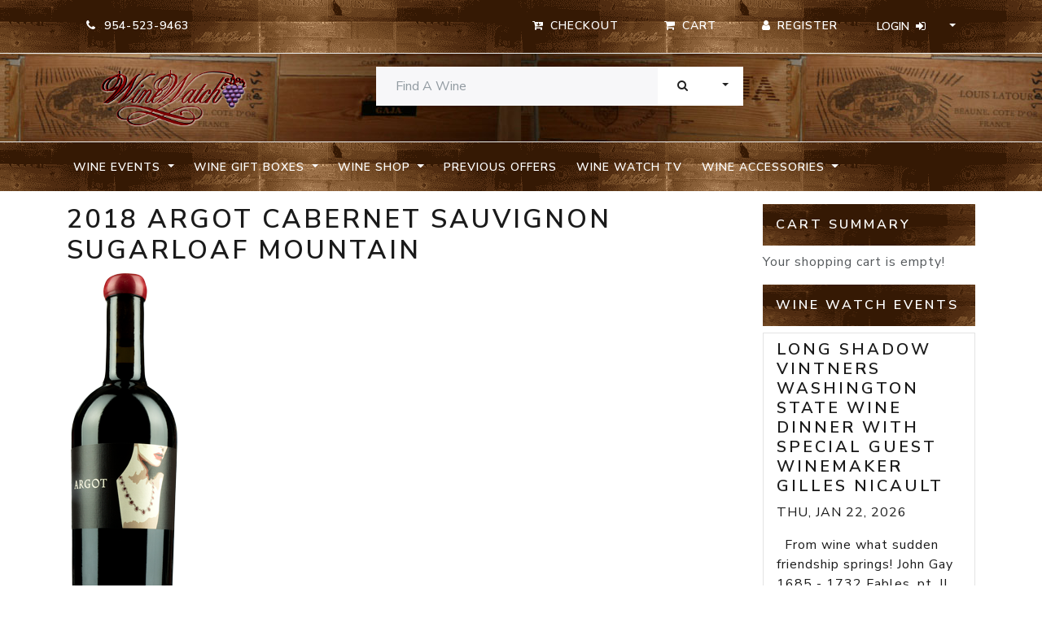

--- FILE ---
content_type: text/html; charset=UTF-8
request_url: https://www.winewatch.com/wine-shop-d2/cabernet-sauvignon-c9/2018-argot-cabernet-sauvignon-sugarloaf-mountain-p30647/
body_size: 7052
content:


<!DOCTYPE html>
<html>

  <head>
    <title>2018 Argot Cabernet Sauvignon Sugarloaf Mountain - Wine Watch</title>
    <meta name="viewport" content="width=device-width, initial-scale=1.0">
    <meta name="KEYWORDS" content="2018,argot,cabernet,sauvignon,sugarloaf,mountain" />
<meta name="DESCRIPTION" content="2018 Argot Cabernet Sauvignon Sugarloaf Mountain -  WINEMAKER NOTES 

 A vineyard we have adored working with since 2010. One block. One selection. One of the latest harvests each vintage. As such, Sugarloaf turns out supremely classic wines. In its youth, structured and firm in its fruitfulness. With each passing year in the cellar, new layers of revelation unveil themselves. 2018 took Sugarloaf&rsquo;s terroir to a new level. The cool growing season, coupled with October&rsquo;s extended warmth, led to a perfectly-ripe crop, that produced a" />
<meta name="ROBOTS" content="noindex, nofollow" />
<meta name="GENERATOR" content="Wine Watch, Inc." />
<meta name="AUTHOR" content="Wine Watch, Inc." />
<meta name="REVISIT-AFTER" content="2 DAYS" />
<meta name="RESOURCE-TYPE" content="document" />
<meta name="COPYRIGHT" content="Copyright (c) 2026 " />
<meta name="DISTRIBUTION" content="Global" />
<meta name="GENERATOR" content="PHP" />
<meta name="RATING" content="GENERAL" />
<meta name="google-site-verification" content="beWd0AOWEDd7V0kQs-1oWtuF_p895iZKMy2p2GaFxNg" />
<meta http-equiv="Content-Type" content="text/html; charset=utf-8" />

<link href="https://www.winewatch.com/skins/wino21/css/font-awesome.min.css" media="all" rel="stylesheet" type="text/css" />
<link href="https://www.winewatch.com/skins/wino21/css/style.css" media="all" rel="stylesheet" type="text/css" />

    <!-- HTML5 shim and Respond.js IE8 support of HTML5 elements and media queries -->
    <!--[if lt IE 9]>
      <script src="//html5shim.googlecode.com/svn/trunk/html5.js"></script>
      <script src="../scripts/respond.min.js"></script>
    <![endif]-->

  </head>
<body>

   
 
<nav id="navbar-top" class="py-2 bg-dark border-bottom d-print-none">
	<div class="container">
		<div class="row d-flex flex-wrap justify-content-center justify-content-md-end">
			<div class="col d-flex flex-wrap justify-content-center justify-content-md-start">
				<ul class="nav">
    <li class="nav-item border-0">
        <span class="btn btn-default"><i class="fa fa-phone"></i> &nbsp;954-523-9463</span>
    </li>

</ul></div>
			<div class="col-md-8 d-flex flex-wrap justify-content-center justify-content-md-end">
				<ul class="nav">
<li class="nav-item"><a id="checkout" class="btn btn-default" href="/checkout.php"><i class="fa fa-cart-arrow-down"></i><span class="d-none d-lg-inline-flex flex-fill ps-2"> Checkout</span></a></li>
    <li class="nav-item"><a id="viewCart" class="btn btn-default" href="/?CartAction"><i class="fa fa-shopping-cart"></i><span class="d-none d-lg-inline-flex flex-fill ps-2"> Cart</span></a></li>
</ul>				<div class="btn-group" role="group" aria-label="Button group with various user controls">

					

 

<a class="btn btn-default me-sm-0" href="https://www.winewatch.com/register-customer/"><i class="fa fa-user"></i><span class="d-none d-lg-inline-flex flex-fill ps-2">Register</span></a>

<div class="btn-group" role="group">

	<button id="loginDrop" type="button" class="btn btn-default dropdown-toggle" data-bs-toggle="dropdown" aria-expanded="false">
		<span class="d-none d-lg-inline-flex flex-fill pe-2">Login</span><i class="fa fa-sign-in"><span class="navbar-toggler-icon"></span></i>
	</button>
	<div id="login-box" class="dropdown-menu" aria-labelledby="loginDrop">

		<form class="row g-3 px-4 py-3" enctype="application/x-www-form-urlencoded" style="width:320px;" action="" method="post">
<div class="col-sm-12 mb-3"><label for="email" class="form-label required">Email:</label>

<input type="text" name="email" id="email" value="" class="form-control" /></div>
<div class="col-sm-12 mb-3"><label for="password" class="form-label required">Password</label>

<input type="password" name="password" id="password" value="" class="form-control" /></div>

<button name="Login" id="Login" type="submit" class="btn btn-primary btn-block">Log Me In</button></form>

		    <div class="dropdown-divider"></div>




	<p class="text-center"><a class="dropdown-item" href="https://www.winewatch.com/reset-password/">I forgot my password</a></p>


	</div>

</div>
    
				</div>
			</div>
		</div>
	</div>
</nav>

<header id="page-head" class="py-3 border-bottom">

	<div class="container">
		<div class="row">
			<div class="header-brand col-12 col-md-3">
				<a class="d-block"
					title="A Very Special Wine Boutique located in Fort Lauderdale, Florida - Wine Watch"
					href="/"> <img class="mx-auto d-block" alt="Logo for Wine Watch"
					src="https://www.winewatch.com/skins/wino21/img/logo.png" width="180">
				</a>
			</div>

							<div class="col-12 col-md-5 offset-md-1 float-md-start">
					

<div id="searchBox">
    

   <form id="search-box" class="row" role="form" action="/" method="get">
     <div class="input-group">
            <input type="text" name="Search" id="search-input" value="" class="form-control" placeholder="Find A Wine">
                <button id="submit" class="btn btn-secondary" type="submit">Search</button>
                <button data-bs-toggle="dropdown" class="btn btn-secondary dropdown-toggle dropdown-toggle-split" type="button" aria-expanded="false">
                    <span class="visually-hidden">Toggle Dropdown</span>
                </button>
                <ul class="dropdown-menu dropdown-menu-end">
                    <li class="dropdown-item dropdown-header">Search In:</li>
                    <li class="dropdown-item"><hr class="dropdown-divider"> </li>
                                        <li class="dropdown-item"><div class="checkbox"><label><input type="radio" name="SearchType" id="SearchType-product" value="product"  checked="checked"/> Products - All</label></div></li>
                                        <li class="dropdown-item"><div class="checkbox"><label><input type="radio" name="SearchType" id="SearchType-inStock" value="inStock" /> Products - In Stock</label></div></li>
                                        <li class="dropdown-item"><div class="checkbox"><label><input type="radio" name="SearchType" id="SearchType-site" value="site" /> Entire Site</label></div></li>
                                    </ul>
        </div>
        </form>
</div>				</div>
				</div>
</header>


	<nav id="navbar-header" class="navbar navbar-expand-lg navbar-dark bg-dark py-2 align-content-center mb-3 d-print-none">

		<div class="container justify-content-end">
			<button type="button" class="navbar-toggler" data-bs-toggle="collapse" data-bs-target="#navbar-main"  aria-controls="navbarNavDropdown" aria-expanded="false" aria-label="Toggle navigation">
				<span class="navbar-toggler-icon"></span>
			</button>

			<div id="navbar-main" class="collapse navbar-collapse" role="navigation">
				<ul class="navbar-nav me-auto mb-2 mb-lg-0">

																								
													<li class="nav-item dropdown">
								<a href="#" class="nav-link dropdown-toggle text-nowrap" id="dropdownMenu" role="button" data-bs-toggle="dropdown" aria-expanded="false">
									Wine Events
								</a>
								<ul class="dropdown-menu" aria-labelledby="dropdownMenu">
									<li>
										<a class="dropdown-item" href="https://www.winewatch.com/wine-events-d6/">
											Wine Events
										</a>
									</li>
									<li class="dropdown-divider"></li>
																			<li>
											<a class="dropdown-item" href="https://www.winewatch.com/wine-events-d6/january-events-c55/">
												January Events
											</a>
										</li>
																			<li>
											<a class="dropdown-item" href="https://www.winewatch.com/wine-events-d6/february-events-c56/">
												February Events
											</a>
										</li>
																			<li>
											<a class="dropdown-item" href="https://www.winewatch.com/wine-events-d6/march-events-c57/">
												March Events
											</a>
										</li>
																			<li>
											<a class="dropdown-item" href="https://www.winewatch.com/wine-events-d6/april-events-c58/">
												April Events
											</a>
										</li>
																			<li>
											<a class="dropdown-item" href="https://www.winewatch.com/wine-events-d6/may-events-c59/">
												May Events
											</a>
										</li>
																			<li>
											<a class="dropdown-item" href="https://www.winewatch.com/wine-events-d6/june-events-c60/">
												June Events
											</a>
										</li>
																			<li>
											<a class="dropdown-item" href="https://www.winewatch.com/wine-events-d6/july-events-c61/">
												July Events
											</a>
										</li>
																			<li>
											<a class="dropdown-item" href="https://www.winewatch.com/wine-events-d6/august-events-c62/">
												August Events
											</a>
										</li>
																			<li>
											<a class="dropdown-item" href="https://www.winewatch.com/wine-events-d6/september-events-c63/">
												September Events
											</a>
										</li>
																			<li>
											<a class="dropdown-item" href="https://www.winewatch.com/wine-events-d6/october-events-c64/">
												October Events
											</a>
										</li>
																			<li>
											<a class="dropdown-item" href="https://www.winewatch.com/wine-events-d6/november-events-c65/">
												November Events
											</a>
										</li>
																			<li>
											<a class="dropdown-item" href="https://www.winewatch.com/wine-events-d6/december-events-c66/">
												December Events
											</a>
										</li>
																	</ul>
							</li>
						
																								
													<li class="nav-item dropdown">
								<a href="#" class="nav-link dropdown-toggle text-nowrap" id="dropdownMenu" role="button" data-bs-toggle="dropdown" aria-expanded="false">
									Wine Gift Boxes
								</a>
								<ul class="dropdown-menu" aria-labelledby="dropdownMenu">
									<li>
										<a class="dropdown-item" href="https://www.winewatch.com/wine-gift-boxes-d1/">
											Wine Gift Boxes
										</a>
									</li>
									<li class="dropdown-divider"></li>
																			<li>
											<a class="dropdown-item" href="https://www.winewatch.com/wine-gift-boxes-d1/12-bottle-boxes-c1/">
												12 Bottle Boxes
											</a>
										</li>
																			<li>
											<a class="dropdown-item" href="https://www.winewatch.com/wine-gift-boxes-d1/six-bottle-boxes-c2/">
												Six Bottle Boxes
											</a>
										</li>
																			<li>
											<a class="dropdown-item" href="https://www.winewatch.com/wine-gift-boxes-d1/three-bottle-boxes-c3/">
												Three Bottle Boxes
											</a>
										</li>
																			<li>
											<a class="dropdown-item" href="https://www.winewatch.com/wine-gift-boxes-d1/two-bottle-boxes-c4/">
												Two Bottle Boxes
											</a>
										</li>
																			<li>
											<a class="dropdown-item" href="https://www.winewatch.com/wine-gift-boxes-d1/collector-selections-c5/">
												Collector Selections
											</a>
										</li>
																	</ul>
							</li>
						
																								
													<li class="nav-item dropdown">
								<a href="#" class="nav-link dropdown-toggle text-nowrap active" id="dropdownMenu" role="button" data-bs-toggle="dropdown" aria-expanded="false">
									Wine Shop
								</a>
								<ul class="dropdown-menu" aria-labelledby="dropdownMenu">
									<li>
										<a class="dropdown-item" href="https://www.winewatch.com/wine-shop-d2/">
											Wine Shop
										</a>
									</li>
									<li class="dropdown-divider"></li>
																			<li>
											<a class="dropdown-item" href="https://www.winewatch.com/wine-shop-d2/austrian-c92/">
												Austrian
											</a>
										</li>
																			<li>
											<a class="dropdown-item" href="https://www.winewatch.com/wine-shop-d2/cabernet-sauvignon-c9/">
												Cabernet Sauvignon
											</a>
										</li>
																			<li>
											<a class="dropdown-item" href="https://www.winewatch.com/wine-shop-d2/portugese-red-c127/">
												Portugese Red
											</a>
										</li>
																			<li>
											<a class="dropdown-item" href="https://www.winewatch.com/wine-shop-d2/loire-valley-reds-c125/">
												Loire Valley Reds
											</a>
										</li>
																			<li>
											<a class="dropdown-item" href="https://www.winewatch.com/wine-shop-d2/merlot-c12/">
												Merlot
											</a>
										</li>
																			<li>
											<a class="dropdown-item" href="https://www.winewatch.com/wine-shop-d2/pinot-noir-c13/">
												Pinot Noir
											</a>
										</li>
																			<li>
											<a class="dropdown-item" href="https://www.winewatch.com/wine-shop-d2/zinfandel-c16/">
												Zinfandel
											</a>
										</li>
																			<li>
											<a class="dropdown-item" href="https://www.winewatch.com/wine-shop-d2/chardonnay-c8/">
												Chardonnay
											</a>
										</li>
																			<li>
											<a class="dropdown-item" href="https://www.winewatch.com/wine-shop-d2/pinot-gris-grigio-blanc-c90/">
												Pinot Gris / Grigio / Blanc
											</a>
										</li>
																			<li>
											<a class="dropdown-item" href="https://www.winewatch.com/wine-shop-d2/sauvignon-blanc-c10/">
												Sauvignon Blanc
											</a>
										</li>
																			<li>
											<a class="dropdown-item" href="https://www.winewatch.com/wine-shop-d2/gamay-beaujolais-c93/">
												Gamay / Beaujolais
											</a>
										</li>
																			<li>
											<a class="dropdown-item" href="https://www.winewatch.com/wine-shop-d2/dry-rose-c70/">
												Dry Rose
											</a>
										</li>
																			<li>
											<a class="dropdown-item" href="https://www.winewatch.com/wine-shop-d2/other-red-c67/">
												Other Red
											</a>
										</li>
																			<li>
											<a class="dropdown-item" href="https://www.winewatch.com/wine-shop-d2/greek-wines-c129/">
												Greek Wines
											</a>
										</li>
																			<li>
											<a class="dropdown-item" href="https://www.winewatch.com/wine-shop-d2/eclectic-white-c11/">
												Eclectic White
											</a>
										</li>
																			<li>
											<a class="dropdown-item" href="https://www.winewatch.com/wine-shop-d2/bordeaux-c7/">
												Bordeaux
											</a>
										</li>
																			<li>
											<a class="dropdown-item" href="https://www.winewatch.com/wine-shop-d2/syrah-shiraz-c14/">
												Syrah / Shiraz
											</a>
										</li>
																			<li>
											<a class="dropdown-item" href="https://www.winewatch.com/wine-shop-d2/red-burgundy-c17/">
												Red Burgundy
											</a>
										</li>
																			<li>
											<a class="dropdown-item" href="https://www.winewatch.com/wine-shop-d2/white-burgundy-c68/">
												White Burgundy
											</a>
										</li>
																			<li>
											<a class="dropdown-item" href="https://www.winewatch.com/wine-shop-d2/spain-c40/">
												Spain
											</a>
										</li>
																			<li>
											<a class="dropdown-item" href="https://www.winewatch.com/wine-shop-d2/alsace-c83/">
												Alsace
											</a>
										</li>
																			<li>
											<a class="dropdown-item" href="https://www.winewatch.com/wine-shop-d2/german-c89/">
												German
											</a>
										</li>
																			<li>
											<a class="dropdown-item" href="https://www.winewatch.com/wine-shop-d2/rhone-varietals-rhone-c18/">
												Rhone varietals / Rhone
											</a>
										</li>
																			<li>
											<a class="dropdown-item" href="https://www.winewatch.com/wine-shop-d2/piedmont-c25/">
												Piedmont
											</a>
										</li>
																			<li>
											<a class="dropdown-item" href="https://www.winewatch.com/wine-shop-d2/oregon-washington-c91/">
												Oregon & Washington
											</a>
										</li>
																			<li>
											<a class="dropdown-item" href="https://www.winewatch.com/wine-shop-d2/amarone-valpolicella-c22/">
												Amarone / Valpolicella
											</a>
										</li>
																			<li>
											<a class="dropdown-item" href="https://www.winewatch.com/wine-shop-d2/italian-red-other-c71/">
												Italian Red - Other
											</a>
										</li>
																			<li>
											<a class="dropdown-item" href="https://www.winewatch.com/wine-shop-d2/olive-oil-c95/">
												Olive OIl
											</a>
										</li>
																			<li>
											<a class="dropdown-item" href="https://www.winewatch.com/wine-shop-d2/italian-whites-c72/">
												Italian Whites
											</a>
										</li>
																			<li>
											<a class="dropdown-item" href="https://www.winewatch.com/wine-shop-d2/sangiovese-tuscany-c15/">
												Sangiovese / Tuscany
											</a>
										</li>
																			<li>
											<a class="dropdown-item" href="https://www.winewatch.com/wine-shop-d2/chile-argentina-c69/">
												Chile & Argentina
											</a>
										</li>
																			<li>
											<a class="dropdown-item" href="https://www.winewatch.com/wine-shop-d2/champagne-sparkling-wine-c6/">
												Champagne & Sparkling Wine
											</a>
										</li>
																			<li>
											<a class="dropdown-item" href="https://www.winewatch.com/wine-shop-d2/dessert-wine-port-c36/">
												Dessert Wine & Port
											</a>
										</li>
																			<li>
											<a class="dropdown-item" href="https://www.winewatch.com/wine-shop-d2/half-bottle-c19/">
												Half Bottle
											</a>
										</li>
																			<li>
											<a class="dropdown-item" href="https://www.winewatch.com/wine-shop-d2/magnum-c20/">
												Magnum
											</a>
										</li>
																			<li>
											<a class="dropdown-item" href="https://www.winewatch.com/wine-shop-d2/3-liter-c41/">
												3 Liter
											</a>
										</li>
																			<li>
											<a class="dropdown-item" href="https://www.winewatch.com/wine-shop-d2/sherry-c73/">
												Sherry
											</a>
										</li>
																			<li>
											<a class="dropdown-item" href="https://www.winewatch.com/wine-shop-d2/aperitif-c86/">
												Aperitif
											</a>
										</li>
																			<li>
											<a class="dropdown-item" href="https://www.winewatch.com/wine-shop-d2/sake-c85/">
												Sake
											</a>
										</li>
																	</ul>
							</li>
						
																								
													<li class="nav-item">
								<a class="nav-link text-nowrap" href="https://www.winewatch.com/previous-offers-list/">
									Previous Offers
								</a>
							</li>
						
																								
													<li class="nav-item">
								<a class="nav-link text-nowrap" href="https://www.winewatch.com/wine-watch-tv/">
									Wine Watch TV
								</a>
							</li>
						
																								
													<li class="nav-item dropdown">
								<a href="#" class="nav-link dropdown-toggle text-nowrap" id="dropdownMenu" role="button" data-bs-toggle="dropdown" aria-expanded="false">
									Wine Accessories
								</a>
								<ul class="dropdown-menu" aria-labelledby="dropdownMenu">
									<li>
										<a class="dropdown-item" href="https://www.winewatch.com/wine-accessories-d3/">
											Wine Accessories
										</a>
									</li>
									<li class="dropdown-divider"></li>
																			<li>
											<a class="dropdown-item" href="https://www.winewatch.com/wine-accessories-d3/wine-openers-c26/">
												Wine Openers
											</a>
										</li>
																			<li>
											<a class="dropdown-item" href="https://www.winewatch.com/wine-accessories-d3/wine-glasses-c27/">
												Wine Glasses
											</a>
										</li>
																			<li>
											<a class="dropdown-item" href="https://www.winewatch.com/wine-accessories-d3/wine-bags-c31/">
												Wine Bags
											</a>
										</li>
																			<li>
											<a class="dropdown-item" href="https://www.winewatch.com/wine-accessories-d3/books-c29/">
												Books
											</a>
										</li>
																			<li>
											<a class="dropdown-item" href="https://www.winewatch.com/wine-accessories-d3/wine-decanters-c30/">
												Wine Decanters
											</a>
										</li>
																			<li>
											<a class="dropdown-item" href="https://www.winewatch.com/wine-accessories-d3/wine-accessories-c32/">
												Wine Accessories
											</a>
										</li>
																			<li>
											<a class="dropdown-item" href="https://www.winewatch.com/wine-accessories-d3/wine-preservation-c33/">
												Wine Preservation
											</a>
										</li>
																			<li>
											<a class="dropdown-item" href="https://www.winewatch.com/wine-accessories-d3/storage-fees-c87/">
												storage Fees
											</a>
										</li>
																			<li>
											<a class="dropdown-item" href="https://www.winewatch.com/wine-accessories-d3/cheese-and-charcuterie-c97/">
												Cheese and Charcuterie
											</a>
										</li>
																			<li>
											<a class="dropdown-item" href="https://www.winewatch.com/wine-accessories-d3/wine-watch-gear-c126/">
												Wine Watch Gear
											</a>
										</li>
																	</ul>
							</li>
						
					

				</ul>
				<!-- nav -->
			</div>
		</div>
	</nav>

<!-- navbar --> 
   
 

<div class="container">
	<div class="row">
		<section class="col-sm-9">
			<div class="card border-0">
				


<div id="product">

<h1 class="page_title">2018 Argot Cabernet Sauvignon Sugarloaf Mountain</h1>

<img class="img-fluid" src='https://www.winewatch.com//product_images/argot_2018_borrowed_jewels_500.png' alt="2018 Argot Cabernet Sauvignon Sugarloaf Mountain image" />
<div class="body"><p>WINEMAKER NOTES</p><br />
<br />
<p>A vineyard we have adored working with since 2010. One block. One selection. One of the latest harvests each vintage. As such, Sugarloaf turns out supremely classic wines. In its youth, structured and firm in its fruitfulness. With each passing year in the cellar, new layers of revelation unveil themselves. 2018 took Sugarloaf&rsquo;s terroir to a new level. The cool growing season, coupled with October&rsquo;s extended warmth, led to a perfectly-ripe crop, that produced a stunningly classic wine. Impeccably pure black and red fruit character, freshly-tilled earth, classic Napa notes of cigar leaf and eucalyptus, and a prominent hit of all-spice. Per usual, this bottling&rsquo;s beautiful structure, along with its deep well of nuance that unspools into the finish, leads us to encourage the burying of a few bottles in the back of the cellar.</p><br />
</div>

<div class="priceBox">
<ul class="list-unstyled">
<li><p>List Price: <span class="listPrice">$156.00</span></p></li>




</ul>
</div>

<span class="bold_text">This product is currently out of stock.</span>
</p>


<a class="btn btn-default" href="index.php"><i class="fa fa-arrow-circle-left"></i> continue shopping</a>



</div>


			</div>
		</section>

		<section class="col-sm-3">
			<div class="card border-0">
				

<div id="cartSummary">

<h5 class="panel-heading bg-dark text-white p-3">Cart Summary</h5>

<div class="panel panel-default">
<div id="updating"></div>


	<p class="panel-body">Your shopping cart is empty!</p>

</div>
</div>


<div class="eventBox">

<div class="list-group">
<h5 class="panel-heading bg-dark text-white p-3">Wine Watch Events</h5>



    			    
	 <a href="https://www.winewatch.com/wine-events-d6/january-events-c55/long-shadow-vintners-washington-state-wine-dinner-with-special-guest-winemaker-gilles-nicault-e3931/" class="list-group-item">

    <h4 class="list-group-item-heading">Long Shadow Vintners Washington State Wine Dinner with Special Guest Winemaker Gilles Nicault</h4>
	
	 <p class="list-group-item-text text-uppercase text-right"><strong>Thu, Jan 22, 2026</strong></p>
	 
     <p class="list-group-item-text">   

 &nbsp; 

 From wine what sudden friendship springs! 
 John Gay 1685 - 1732 
Fables, pt. II [1738], The Squire ...</p>

    </a>

           			    
	 <a href="https://www.winewatch.com/wine-events-d6/january-events-c55/wine-cave-is-available-for-a-private-dining-experience-e4006/" class="list-group-item">

    <h4 class="list-group-item-heading">Wine Cave is Available for a Private Dining Experience</h4>
	
	 <p class="list-group-item-text text-uppercase text-right"><strong>Thu, Jan 22, 2026</strong></p>
	 
     <p class="list-group-item-text"> 
 
 
 
   

 &nbsp; 

 &nbsp; 

 We have a minimum of 6 people to reserve the table in the Cave but we will tak...</p>

    </a>

           			    
	 <a href="https://www.winewatch.com/wine-events-d6/january-events-c55/staglin-family-napa-valley-wine-tasting-with-special-guest-amber-mihna-e3992/" class="list-group-item">

    <h4 class="list-group-item-heading">Staglin Family Napa Valley Wine Tasting with Special Guest Amber Mihna</h4>
	
	 <p class="list-group-item-text text-uppercase text-right"><strong>Fri, Jan 23, 2026</strong></p>
	 
     <p class="list-group-item-text">     

 &nbsp; 

 &quot;By making this wine vine known to the public, I have rendered my country as great a service as...</p>

    </a>

           			    
	 <a href="https://www.winewatch.com/wine-events-d6/january-events-c55/wine-cave-is-available-for-a-private-dining-experience-e4007/" class="list-group-item">

    <h4 class="list-group-item-heading">Wine Cave is Available for a Private Dining Experience</h4>
	
	 <p class="list-group-item-text text-uppercase text-right"><strong>Fri, Jan 23, 2026</strong></p>
	 
     <p class="list-group-item-text"> 
 
 
 
   

 &nbsp; 

 &nbsp; 

 We have a minimum of 6 people to reserve the table in the Cave but we will tak...</p>

    </a>

           			    
	 <a href="https://www.winewatch.com/wine-events-d6/january-events-c55/best-of-2025-wine-tasting-e3946/" class="list-group-item">

    <h4 class="list-group-item-heading">Best of 2025 Wine Tasting</h4>
	
	 <p class="list-group-item-text text-uppercase text-right"><strong>Sat, Jan 24, 2026</strong></p>
	 
     <p class="list-group-item-text">  &quot;Alcohol - the cause of and solution to all of life&#39;s problems&quot;  
 
Homer Simpson 

 We have a thing f...</p>

    </a>

           			    
	 <a href="https://www.winewatch.com/wine-events-d6/january-events-c55/alban-vineyards-california-rhone-ranger-happy-hour-with-special-guest-jared-alban-e4033/" class="list-group-item">

    <h4 class="list-group-item-heading">Alban Vineyards California Rhone Ranger Happy Hour with Special Guest Jared Alban</h4>
	
	 <p class="list-group-item-text text-uppercase text-right"><strong>Wed, Jan 28, 2026</strong></p>
	 
     <p class="list-group-item-text"> &nbsp; 

 &nbsp; 

     

  
 *Our evening began in Peter Seychelles comfortable study in his New York townhouse, ...</p>

    </a>

           			    
	 <a href="https://www.winewatch.com/wine-events-d6/january-events-c55/wine-cave-is-available-for-a-private-dining-experience-e4016/" class="list-group-item">

    <h4 class="list-group-item-heading">Wine Cave is Available for a Private Dining Experience</h4>
	
	 <p class="list-group-item-text text-uppercase text-right"><strong>Thu, Jan 29, 2026</strong></p>
	 
     <p class="list-group-item-text">   

 &nbsp; 

 &nbsp; 

 We have a minimum of 6 people to reserve the table in the Cave but we will take up to 16&n...</p>

    </a>

           			    
	 <a href="https://www.winewatch.com/wine-events-d6/january-events-c55/vintage-burgundy-wine-tasting-featuring-the-wines-of-hospice-de-beaune-back-to-1952-e4013/" class="list-group-item">

    <h4 class="list-group-item-heading">Vintage Burgundy Wine Tasting Featuring the Wines of Hospice De Beaune back to 1952</h4>
	
	 <p class="list-group-item-text text-uppercase text-right"><strong>Thu, Jan 29, 2026</strong></p>
	 
     <p class="list-group-item-text">   

 &nbsp; 

 Give me a taste of your fine, fine, wine.&nbsp; Ruby Sticky, sweet as summertime. 

 Fine, Fine Wine...</p>

    </a>

           			    
	 <a href="https://www.winewatch.com/wine-events-d6/january-events-c55/wine-cave-is-available-for-a-private-dining-experience-e4017/" class="list-group-item">

    <h4 class="list-group-item-heading">Wine Cave is Available for a Private Dining Experience</h4>
	
	 <p class="list-group-item-text text-uppercase text-right"><strong>Fri, Jan 30, 2026</strong></p>
	 
     <p class="list-group-item-text">   

 &nbsp; 

 &nbsp; 

 We have a minimum of 6 people to reserve the table in the Cave but we will take up to 16&n...</p>

    </a>

           			    
	 <a href="https://www.winewatch.com/wine-events-d6/january-events-c55/darioush-napa-valley-wine-tasting-e4014/" class="list-group-item">

    <h4 class="list-group-item-heading">Darioush Napa Valley Wine Tasting</h4>
	
	 <p class="list-group-item-text text-uppercase text-right"><strong>Fri, Jan 30, 2026</strong></p>
	 
     <p class="list-group-item-text">   

 &nbsp; 

 &quot;Drinking wine is just a part of life, like eating food.&quot; - Francis Ford Coppola 

 &nbsp;...</p>

    </a>

       </div>
</div>
			</div>
		</section>
	</div>
</div> 

   
<footer class="d-print-none mt-5 pt-5" role="contentinfo">
<div class="container">
	<div class="row mb-5">

		<div class="col-lg-3 col-md-12">
			<div class="card border border-2 border-top-0 border-start-0 border-bottom-0">
				<div class="card-body">
					<h5 class="card-title">Departments</h5>
											

<ul class="list-group list-group-flush">


<li class="list-group-item">
<a class="nav-link" href="https://www.winewatch.com/wine-events-d6/">Wine Events</a>
</li>


<li class="list-group-item">
<a class="nav-link" href="https://www.winewatch.com/wine-gift-boxes-d1/">Wine Gift Boxes</a>
</li>


<li class="list-group-item">
<a class="nav-link" href="https://www.winewatch.com/wine-shop-d2/">Wine Shop</a>
</li>


<li class="list-group-item">
<a class="nav-link" href="https://www.winewatch.com/previous-offers-list/">Previous Offers</a>
</li>


<li class="list-group-item">
<a class="nav-link" href="https://www.winewatch.com/wine-watch-tv/">Wine Watch TV</a>
</li>


<li class="list-group-item">
<a class="nav-link" href="https://www.winewatch.com/wine-accessories-d3/">Wine Accessories</a>
</li>


</ul>									</div>
			</div>
		</div>
		<div class="col-lg-3 col-md-12"">
		<div class="card border border-2 border-top-0 border-start-0 border-bottom-0">
			<div class="card-body">
			<h5 class="card-title">About</h5>
			<ul class="list-group list-group-flush">
				<li class="list-group-item"><a class="nav-link" href="/organization">Organization</a></li>
				<li class="list-group-item"><a class="nav-link" href="/contact">Location</a></li>
				<li class="list-group-item"><a class="nav-link" href="/shipping-policy">Shipping</a></li>
			</ul>
			</div>
		</div>
		</div>
        <div class="col-lg-3 col-md-12"">
	<div class="card border border-2 border-top-0 border-start-0 border-bottom-0">
		<div class="card-body">
        		<div class="companyInfo omega">

    <h5 class="card-title mb-4">Location</h5>
<div class="vcard">

    <p class="card-text fn org hbgr"><strong><em>Wine Watch, Inc.</em></strong></p>

  <div class="adr">
  <p class="street-address">
 837 NE 3rd Avenue
  </p>

  <p><span class="locality">
Fort Lauderdale
  </span>,
  <span class="region">
Florida
  </span>
  <span class="postal-code">33304
  </span></p>
  </div>

 <p class="tel"><abbr class="type" title="work">T:</abbr>
954-523-9463
 </p>

 <p class="tel"><abbr class="type" title="fax">F:</abbr> 954-523-9213</p>

</div>

</div>		</div>
	</div>
        </div>

              <div class="about col-lg-3 col-md-12">
				  <div class="card border-0">
					  <div class="card-body">
                <h5 class="card-title">Store Hours</h5>
                <p>10:30am - 7:30pm Monday - Saturday</p>
                <p>11:00AM - 6PM -Sunday</p>
						  <h5 class="card-title">Wine Watch is Closed on these Holidays</h5>
						  <ul class="list-unstyled">
							  <li>New Years Day</li>
							  <li>Super Bowl Sunday</li>
							  <li>Easter Sunday</li>
							  <li>Memorial Day</li>
							  <li>July 4th</li>
							  <li>Labor Day</li>
							  <li>Thanksgiving Day</li>
							  <li>Christmas Day</li>
						  </ul>
					  </div>
				  </div>
			  </div>
    </div>

	<div class="row justify-content-center mb-5">
	<div class="col-lg-4 col-md-6 col-sm-8">
	  		<ul class="nav me-md-auto list-group list-group-horizontal social d-print-none">
  <li class="nav-item list-group-item flex-fill border-0">
    <a class="list-group-item-action badge rounded-pill text-light twitter" href="https://twitter.com/winewatch" target="_blank" title="Twitter Profile"><span class="icon fa fa-twitter"></span></a>
  </li>
  <li class="nav-item list-group-item flex-fill border-0">
    <a class="list-group-item-action badge rounded-pill text-light facebook" href="https://www.facebook.com/wine.watch/" target="_blank" title="Facebook Page"><span class="icon fa fa-facebook"></span></a>
  </li>
  <li class="nav-item list-group-item flex-fill border-0">
    <a class="list-group-item-action badge rounded-pill text-light instagram" href="https://instagram.com/winewatch/" target="_blank" title="Instagram Profile"><span class="icon fa fa-instagram"></span></a>
  </li>
  <li class="nav-item list-group-item flex-fill border-0">
    <a class="list-group-item-action badge rounded-pill text-light youtube" href="https://www.youtube.com/user/WineWatchTV" target="_blank" title="YouTube Profile"><span class="icon fa fa-youtube"></span></a>
  </li>
</ul>
            <p class="footer-brand mt-2"><a
					title="A Very Special Wine Boutique located in Fort Lauderdale, Florida - Wine Watch"
					href="/"> <img class="img-fluid mx-auto d-block" alt="Logo for Wine Watch"
					src="https://www.winewatch.com/skins/wino21/img/logo.png">
				</a></p>
	</div>
	</div>

	<div class="row">
		<div class="col">
			<p>Copyright 2026 &copy;
				Wine Watch, Inc., All Rights Reserved.</p>
			<div class="sweet d-none"><a href="https://winewatch.com/big.php">cognizable-knowledgeable</a></div>
		</div>
	</div>


</footer>   



<script type="text/javascript" src="https://www.winewatch.com/scripts/google/analytics.js"></script>
<script type="text/javascript" src="//code.jquery.com/jquery-1.12.4.js"></script>
<script type="text/javascript" src="https://www.winewatch.com/skins/wino21/js/bootstrap.bundle.min.js"></script>
<script type="text/javascript" src="https://www.winewatch.com/scripts/jquery/jquery.ajaxModalCRUD.js"></script>
<script type="text/javascript" src="https://www.winewatch.com/scripts/jquery/jquery.modalWindow.js"></script>
<script type="text/javascript" src="https://www.winewatch.com/scripts/jquery/ui/jquery-ui-1.8.16.custom/js/searchBox.js"></script>
<script type="text/javascript" src="https://www.winewatch.com/scripts/jquery/ui/jquery-ui-1.8.16.custom/js/productList.js"></script>
<script type="text/javascript" src="https://www.winewatch.com/skins/wino21/js/date_swap.js"></script>
<script type="text/javascript" src="https://www.winewatch.com/skins/wino21/js/format_required.js"></script>
<script type="text/javascript" src="https://www.winewatch.com/scripts/jquery/ui/jquery-ui-1.8.16.custom/js/product.js"></script>
<script type="text/javascript" src="https://www.winewatch.com/scripts/jquery/jquery.cart.js"></script>
<script type="text/javascript" src="https://www.winewatch.com/scripts/jquery/ui/jquery-ui-1.8.16.custom/js/cartSummary.js"></script></body>
</html>

--- FILE ---
content_type: application/javascript; charset=utf-8
request_url: https://www.winewatch.com/scripts/jquery/jquery.ajaxModalCRUD.js
body_size: 1913
content:
(function($) {

	$.ajaxModalCRUD = {
		"init" : function(options) {
			// set options upon initialization
			// use utility methods to perform default actions
			console.log('call init');
			// set options upon initialization
			if (options) {
				var options = $.extend({
					dimensions : {
						height : null,
						width : null
					},
					submitButtonSelect : null,
					formSelect : null,
					tabSelect : null,
					editor : null,
					textareaId : null,
				}, options);
				// use utility methods to perform default actions
				console.log('call init which binds listener to edit button');
				_editOnOrOff(options);
			} else {
				$.error('Error: you must supply '
						+ 'options to ajaxModalCRUD::init');
			}
		},
		"create" : function(options) {
			// !!!
			console.log('call create');
			var defaults = {
				submitButtonSelect : null,
				formSelect : null,
				onSuccess : {
					callback : function(options) {
						return _onSuccess(options);
					}
				},
				onError : {
					callback : function(options) {
						return _onError(options);
					}
				},
				editor : null,
				textareaId : null,
			};

			var options = $.extend(true, defaults, options);

			$( document ).on(
					"click",
					options.submitButtonSelect,
					function(event) {

						// Stops the form from submitting
						event.preventDefault();
						var action = $(this).attr('name');
						// get the file we want to post to
						var processFile = $(options.formSelect).attr(
								'action');
						if("ckeditor" == options.editor){
							CKEDITOR.instances[options.textareaId].updateElement();
						}
						// get data to be posted
						var params = $(options.formSelect).serialize();
						// send it for processing
						$.ajax({
							type : "POST",
							url : processFile + "&AjaxRequest",
							data : params+ '&AjaxRequest=1&action='+ action,
							success : function(data) {
								options.onSuccess.callback(options);
								// Get the window height and width
								var winH = $(window).height();
								var winW = $(window).width();
								var update = $("#updating");
								update.html("<p>"+ options.itemTypeNameSlug+ "  Successfully Added</p>");
								// Set the popup window to center
								$(update).css('top', winH/2-$(update).height()/2);
								$(update).css('left', winW/2-$(update).width()/2);
								$(update).fadeIn(1000).delay(3000).fadeOut(1000);
								$(".modal-window,.modal-overlay").fadeOut("slow", function() {
									$(this).remove();
								});

							},
							error : function(data) {
								// alert('error with form');
								$(options.formSelect).replaceWith(data.responseText);
								if ("ckeditor" == options.editor) {
									CKEDITOR.replace(options.textareaId,
									{
										toolbar : 'Basic',
										uiColor : '#000000'
									});
								}
								options.onError.callback(options);
							}
						});
					});
		},
		"update" : function(options) {
			// !!!
			console.log('call update');
			var defaults = {
				submitButtonSelect : null,
				formSelect : null,
				onSuccess : {
					callback : function(options) {
						return _onSuccess(options);
					}
				},
				onError : {
					callback : function(options) {
						return _onError(options);
					}
				},
				editor : null,
				textareaId : null,
			};

			var options = $.extend(true, defaults, options);

			$( document ).on(
				"click",
				options.submitButtonSelect,
				function(event) {

					// Stops the form from submitting
					event.preventDefault();
					var action = $(this).attr('name');
					// get the file we want to post to
					var processFile = $(options.formSelect).attr('action');
					if("ckeditor" == options.editor){
						CKEDITOR.instances[options.textareaId].updateElement();
					}
					// get data to be posted
					var params = $(options.formSelect).serialize();
					// send it for processing
					$.ajax({
						type : "POST",
						url : processFile + "&AjaxRequest",
						data : params+ '&AjaxRequest=1&action='+ action,
						success : function(data) {

							options.onSuccess.callback(options);

							// Get the window height and width
							var winH = $(window).height();
							var winW = $(window).width();
							var update = $("#updating");
							update.html("<p>"+ options.itemTypeNameSlug+ "  Successfully Updated</p>");
							// Set the popup window to center
							$(update).css('top', winH/2-$(update).height()/2);
							$(update).css('left', winW/2-$(update).width()/2);
							$(update).fadeIn(1000).delay(3000).fadeOut(1000);
							$(".modal-window,.modal-overlay").fadeOut("slow", function() {
								$(this).remove();
							});

						},
						error : function(data) {
							// alert('error with form');
							$(options.formSelect).replaceWith(data.responseText);
							if ("ckeditor" == options.editor) {
								CKEDITOR.replace(options.textareaId,
								{
									toolbar : 'Basic',
									uiColor : '#000000'
								});
							}
							options.onError.callback(options);
						}
					});
				});
		},
		"deleteItem" : function(options) {
			// !!!
			console.log('call delete');
			var defaults = {
				submitButtonSelect : null,
				formSelect : null,
				onSuccess : {
					callback : function(options) {
						// return 'delete successful';
					}
				},
				onError : {
					callback : function(options) {
						// return 'delete error';
					}
				},
			};

			var options = $.extend(true, defaults, options);

			$( document ).on("click",
				options.submitButtonSelect,
				function(event) {
					// Stops the form from submitting
					event.preventDefault();
					var action = $(this).attr('name');
					// get the file we want to post to
					var processFile = $(options.formSelect).attr('action');
					// build data to be posted
					// get data to be posted
					var params = $(options.formSelect).serialize();
					// send it for processing
					$.ajax({
						type : "POST",
						url : processFile + "&AjaxRequest",
						data : params + '&AjaxRequest=1&action=' + action,
						success : function(data) {
							options.onSuccess.callback(options);
							// Get the window height and width
							// refactor this into plugin
							var winH = $(window).height();
							var winW = $(window).width();
							var update = $("#updating");
							update.html("<p>"+ options.itemTypeNameSlug+ "  Successfully Deleted</p>");
							// Set the popup window to center
							$(update).css('top', winH / 2 - $(update).height() / 2);
							$(update).css('left', winW / 2 - $(update).width() / 2);
							//$(update).fadeIn(1000).delay(3000).fadeOut(1000);
							$(".modal-window,.modal-overlay").fadeOut(
									"slow", function() {
									$(this).remove();
							});
	
						},
						error : function(data) {
							// alert('error with form');
							options.onError.callback(options);
						}
					});
				});

		}

	};

	function _editOnOrOff(options) {
		$( document ).on("click",
			options.submitButtonSelect,
			function(event) {
				// Stops the form from loading
				event.preventDefault();

				console.log('click: open the modal and populate with data');
				// get action/id string off the name attr
				var action = $(this).attr('name');
				var processFile = $(options.formSelect).attr('action');

				$.ajax({
					type : "GET",
					url : processFile + "&AjaxRequest=1",
					data : "action=" + action,
					success : function(data) {

							$.modalWindow.boxin({
								data : data,
								dimensions : options.dimensions
								
							});

						if ("ckeditor" == options.editor) {
							CKEDITOR.replace(options.textareaId,
							{
								toolbar : 'Basic',
								uiColor : '#000000'
							});
						}
						// init tabs if tab select was set
						if (null != options.tabSelect) {
							// jquery ui implementation
							//$(options.tabSelect).tabs();
							// bootstrap implementation
							$(options.tabSelect + ' button').click(function (e) {
								e.preventDefault();
								var tab = new bootstrap.Tab(this)
								tab.show()
							});
						}
					},
					error : function(msg) {
						 console.log( msg );
						// modal.append(msg);
					}
				});

				// detach the live click event from this element
				// so data is loaded fresh on next click
			});
	}

	function _onSuccess(options) {

		var itemProcessFile = options.processFile + '&AjaxRequest&action='
				+ options.onSuccess.action + $("input#id").attr('value');
		$.get(itemProcessFile, function(itemdata) {
			$(options.onSuccess.updateSelect).replaceWith(itemdata);
			$(":input[type=submit], :input[type=button]").button();
		});
	}
	function _onError(options) {
		console.log('error encountered');
	}

})(jQuery);

// $.ajaxModalCRUD.init();
// $.ajaxModalCRUD.update();